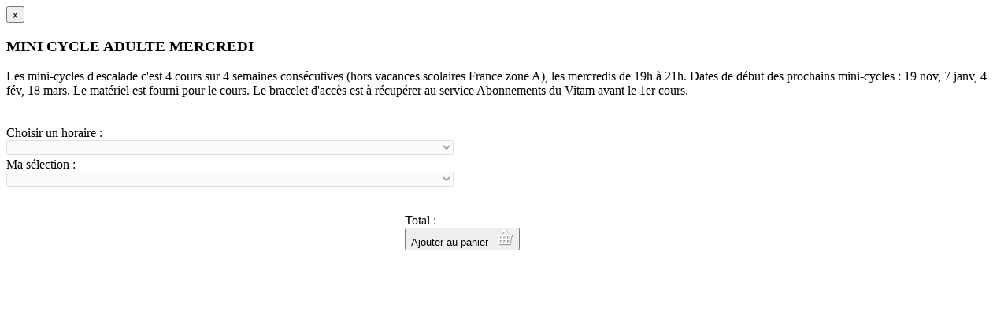

--- FILE ---
content_type: text/html; charset=UTF-8
request_url: https://reservation.vitam.fr/vitam-article_date_forfait-FR740001-34-5167
body_size: 1942
content:


<script>

function number_format(number, decimals, dec_point, thousands_sep) {
	 

	  number = (number + '')
	    .replace(/[^0-9+\-Ee.]/g, '');
	  var n = !isFinite(+number) ? 0 : +number,
	    prec = !isFinite(+decimals) ? 0 : Math.abs(decimals),
	    sep = (typeof thousands_sep === 'undefined') ? ',' : thousands_sep,
	    dec = (typeof dec_point === 'undefined') ? '.' : dec_point,
	    s = '',
	    toFixedFix = function (n, prec) {
	      var k = Math.pow(10, prec);
	      return '' + (Math.round(n * k) / k)
	        .toFixed(prec);
	    };
	  // Fix for IE parseFloat(0.55).toFixed(0) = 0;
	  s = (prec ? toFixedFix(n, prec) : '' + Math.round(n))
	    .split('.');
	  if (s[0].length > 3) {
	    s[0] = s[0].replace(/\B(?=(?:\d{3})+(?!\d))/g, sep);
	  }
	  if ((s[1] || '')
	    .length < prec) {
	    s[1] = s[1] || '';
	    s[1] += new Array(prec - s[1].length + 1)
	      .join('0');
	  }
	  return s.join(dec);
	}

</script>

		<!-- 
<script type="text/javascript">
$(document).ready(function () {
      $('#dynamic_select').change(function() {
    	  alert('Changed');
          var url = $(this).val(); // get selected value
          alert(url);
          if (url) { // require a URL
              window.location = url; // redirect
          }
          return false;
      });
    });
</script>
-->
<div class="modal-header color-34" >
<div class="title">
				<button data-dismiss="modal" type="button" class="close">x</button>				<h3 class="modal-title" id="vitam-modal-title">
				MINI CYCLE ADULTE MERCREDI</h3></div></div>
<!-- /modal-header -->

<div class="modal-body color-34" >

<form id="articleForm" action="vitam-basket" onSubmit="return false;">
<input type="hidden" name="chosenDay_n0" id="chosenDay_n0" />
<input type="hidden" name="choix_produit_x" value="x" />
<input type="hidden" name="q_n0" id="q_n0" value="1" />
<input type="hidden" id="prix_n0" name="prix_n0" value="_ _ _" />
    <script type="text/javascript">
        var gGETc = 'FR740001';
        var gGETpt = '34';
        var gGETt = '5167';
        var gIDV = -1;
        </script>
<div class="div_article_selection smallmargin" style="width:100%">

				<input type="hidden" name="c_n0" value="FR740001">
				<input type="hidden" name="pt_n0" value="34">
				<input type="hidden" name="t_n0" value="5167"><div class="vitam_article_description">Les mini-cycles d'escalade c'est 4 cours sur 4 semaines consécutives (hors vacances scolaires France zone A), les mercredis de 19h à 21h. 
Dates de début des prochains mini-cycles : 19 nov, 7 janv, 4 fév, 18 mars.
Le matériel est fourni pour le cours. Le bracelet d'accès est à récupérer au service Abonnements du Vitam avant le 1er cours.</div></br>
				</div>

				<div class="row nomargin">
				&nbsp;</div><div class="clearer"></div>
<!--<div class="container" style="min-width:550px; max-width:568px;">-->
    <div class="row nomargin" style="max-width:568px;">
        <div class="col-sm-5 col-xs-12 smallmargin">
        	<div id="datepicker"></div>
        </div>
        <div class="col-sm-7 col-xs-12 smallmargin" id="prestations">
        	<div class="form-group div-inline control-group">
				<label class="col-xs-12 control-label nomargin" for="hour">Choisir un horaire&nbsp;:</label>
				<div class="col-xs-12 controls nomargin">
					<img src="medias/images/ajax-loader.gif" style="display:none" id="hourWaiting" />
					<select disabled="disabled" required="required" name="hour" id="hour"  class="form-control" style="width:100%;"><option></option></select>
				</div>
			</div>
			<span class="clear-float"></span>
			<div class="form-group control-group" id="selectionDiv" style="margin-top:3px;">
				<span class="clear-float"> </span>
				<label class="col-xs-12 control-label nomargin" for="terrain" style="margin-top: 5px;">Ma sélection&nbsp;:</label>
				<div class="col-xs-12 nomargin controls">
					<select disabled="disabled" required="required" name="chosenHour" id="terrain" class="form-control" style="width:100%;"><option></option></select>
				</div>
			</div>
			<span class="clear-float">&nbsp;</span>
			<div class="form-group control-group" id="prestationsComplDiv">
			</div>
        </div>
 
    </div>
<!-- </div> -->
</form>


</div>

<div class="modal-footer color-34" >
    <div class="div-inline" style="width:60%;float:right;" >
        <div id="total-div">Total : <p id='total-article' style="display:inline"></p></div>
        <button id="addArticle" class="btn btn-green"  value="Ajouter au panier" name="choix_produit" class="bouton_bouton_visualiser_achats">Ajouter au panier<img src="medias/images/panier.png" style=" padding-left: 11px;height:20px;"></button>
    </div>
</div>
<script type="text/javascript" src="https://reservation.vitam.fr/js/omniris_2020/article_date_forfait_v1.js" >


--- FILE ---
content_type: application/javascript
request_url: https://reservation.vitam.fr/js/omniris_2020/article_date_forfait_v1.js
body_size: 1858
content:
console.log ("debug article_date_forfait.js");
//***********************************************************************************************
//************************************    JAVASCRIPT     ****************************************
//***********************************************************************************************
//var total_format=number_format(<php echo $chosenArticle->getPrixIndicatif() ;?>, 2, '.', '');
//var total_format=number_format(0, 2, '.', '');
document.getElementById("total-article").innerHTML = "_ _ _ &euro;"; //total_format

var disabledDates = new Array();

function checkAvailability(dateInput) {
    var dateAsEpoq = disabledDates.indexOf(dateInput.valueOf()/1000);
    if ( dateAsEpoq != -1) {  /*- dateInput.getTimezoneOffset()*60 */
        return {
            enabled : false
        }; //, tooltip : 'Aucun horaire disponible'
    }
    return { enabled : true };
}


$(function () {
    $('#articleForm').on('change', '[id^=q_n]', function() {
        var vraiTarif = true;
        var total = 0;

        $("[name^=q_n]").each(function() {
            console.log($(this).attr('name'));
            var index = $(this).attr('name').substring(3);
            var tarif = $("[name=prix_n" + index + "]").val();
            if(tarif.length > 0 && tarif.charAt(0) != "_")
                total += parseFloat(tarif) * parseFloat($(this).val());
            else
                vraiTarif = false;
        });
        if(vraiTarif)
        {
            var total_format=number_format(total, 2, '.', '');
            document.getElementById("total-article").innerHTML = total_format + ' &euro;';
        }
        else
            document.getElementById("total-article").innerHTML = '_ _ _ &euro;';

    });

    $('#datepicker').addClass("datePickerLoader");
    $('#datepicker').html('<img src="medias/images/ajax-loader.gif" />');
    $.post('vitam-json_calendarcheckdispo',
        {
            c : gGETc,
            pt : gGETpt,
            t : gGETt
        },
        function(data, textStatus, jqXHR) {
            console.log("post success")
            for(idx in data) {
                disabledDates.push(data[idx]);
            }
            $('#datepicker').html('');
            $('#datepicker').removeClass("datePickerLoader");
            $('#datepicker').datepicker({
                format: 'mm/dd/yyyy',
                startDate: '0d',
                endDate: '+119d',
                language: 'fr',
                beforeShowDay: checkAvailability
            }).on('changeDate', function(e){
                updateHours(e.date.valueOf()/1000  /*- e.date.getTimezoneOffset()*60*/);
            });
        },
        "json"
    ).fail(function(jqXHR, textStatus, errorThrown) {
    });

});

$("#hour").on("change", function(e) {
    $("#prestationsComplDiv").html('');
    $("#prix_n0").val('_ _ _'); //modif SW
    $("#q_n0").trigger('change');
    updateTerrains($("#hour").val());

});

$("#terrain").on("change", function(e) {
    $("#prestationsComplDiv").html('');
    updatePrestationsComplementaires($("#terrain").val());
});

function updatePrestationsComplementaires(selectedTerrain) {
    $.post('vitam-check_prestations_complementaires',
        {
            chosenDay : $("#chosenDay_n0").val(),
            chosenHour : selectedTerrain,
            c : gGETc,
            pt : gGETpt,
            t : gGETt,
            a : gIDV
},
    function(data, textStatus, jqXHR)
    {
        var prestationsHTML = '<label class="col-xs-12 control-label smallmargin">' + data.title + '</label>';

        for (var presIdx = 0; presIdx < data.count; presIdx++) {
            prestationsHTML += data[presIdx].articleHTML;
            prestationsHTML += '<span class="clear-float"></span>';
        }

        $("#prestationsComplDiv").html(prestationsHTML);
        $("#prix_n0").val(data.prix);
        $("#q_n0").trigger('change');

        // set line-height to 2em if the div contains only 1 line (vert-align with combobox)
        $("#prestationsComplDiv div.articleCompl").each(function () {
            try {
                var divheight = $(this).height();
                var lineheight = $(this).css("line-height").replace("px", "");
                if (Math.round(divheight/parseInt(lineheight)) == 1) {
                    $(this).css("line-height", "2em");
                }
            } catch (e) {}
        });
    },
    "json"
).fail(function(jqXHR, textStatus, errorThrown) {
    });
}

function updateTerrains(hourSelected) {
    $.post('vitam-check_terrain_name',
        {
            chosenDay : $("#chosenDay_n0").val(),
            chosenHour : hourSelected,
            c : gGETc,
            pt : gGETpt,
            t : gGETt,
            a : gIDV
},
    function(data, textStatus, jqXHR)
    {
        $('#terrain').find('option').remove().end().append($("<option />"));
        count = 0;
        for(idx in data) {

            $("#terrain").append($("<option />").val(data[idx].value).text(data[idx].text));
            count++;
        }
        $("#terrain").prop('disabled', false);
        if (count > 1) {
            $("#selectionDiv").show();
        }
        if (count == 1) {
            $("#terrain").val(data[0].value);
            updatePrestationsComplementaires(data[0].value);
        }
    },
    "json"
).fail(function(jqXHR, textStatus, errorThrown) {
    });

}

function updateHours(dateAsEpoq) {
    $("#chosenDay_n0").val(dateAsEpoq);
    $("#prestationsComplDiv").html('');
    $("#prix_n0").val('_ _ _');
    $("#q_n0").trigger('change');
    $('#hour').hide();
    $('#hourWaiting').show();
    $('#terrain').find('option').remove().end().append($("<option />"));
    $("#selectionDiv").hide();

    $.post('vitam-check_dispo',
        {
            chosenDay : dateAsEpoq,
            c : gGETc,
            pt : gGETpt,
            t : gGETt,
            a : gIDV
},
    function(data, textStatus, jqXHR) {
        $('#hour').find('option').remove().end().append($("<option />"));
        count = 0;
        for(idx in data) {
            count++;
            $("#hour").append($("<option />").val(data[idx]).text(data[idx]));

        }
        if (count == 1) {
            $("#hour").val(data[idx]);
            updateTerrains(data[idx]);
        }
        $("#hour").prop('disabled', false);
        $("#hourWaiting").hide();
        $("#hour").show();
    },
    "json"
).fail(function(jqXHR, textStatus, errorThrown) {
        alert(errorThrown);
    });

}